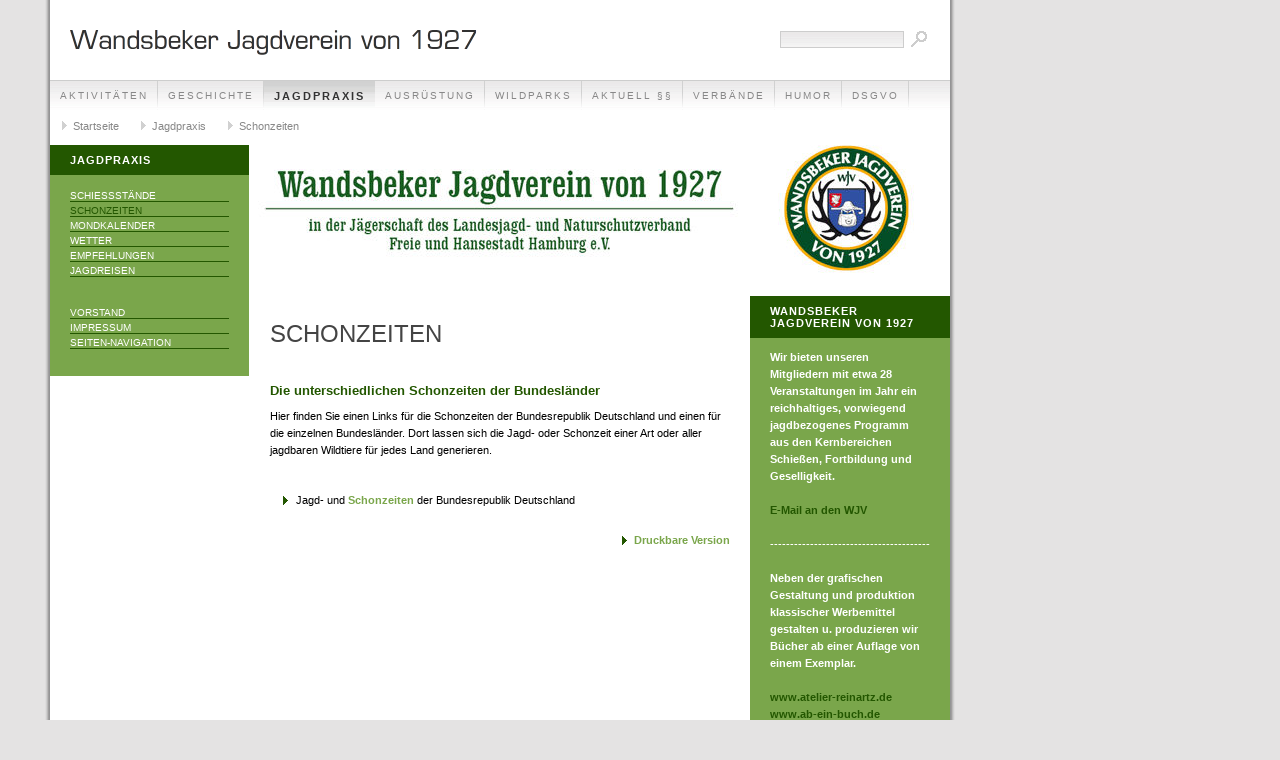

--- FILE ---
content_type: text/html; charset=ISO-8859-1
request_url: http://wandsbeker-jagdverein.de/jagdpraxis/schonzeiten/index.php
body_size: 1924
content:
<!DOCTYPE html PUBLIC "-//W3C//DTD XHTML 1.0 Transitional//EN" "http://www.w3.org/TR/xhtml1/DTD/xhtml1-transitional.dtd">

<html xmlns="http://www.w3.org/1999/xhtml" xml:lang="de" lang="de">
<head>
<title>Schonzeiten</title>
<meta http-equiv="X-UA-Compatible" content="IE=EmulateIE7" />
<meta http-equiv="content-language" content="de" />
<meta http-equiv="content-type" content="text/html; charset=ISO-8859-1" />
<meta http-equiv="expires" content="0" />
<meta name="author" content="Hans Martin Reinartz (Atelier Reinartz GmbH)" />
<meta name="description" content="Links und andere n&uuml;tzliche Helfer erleichtern uns, den Mitgliedern des Wandsbeker Jagdvereins den jagdlichen Alltag - Mondphasen, Schonzeiten der Bundesl&auml;nder, Wetterberichte, Empfehlungen, An u. Verkauf und nicht zuletzt die Jagdreisen." />
<meta name="keywords" lang="de" content="Jagd, J&auml;ger, Wandsbek, Wandsbeker Jagdverein, Wandsbeker Jagdverein von 1927, Vortr&auml;ge, Veranstaltungen, jagdliche Weiterbildung, Weiterbildung,  Schie&szlig;en, Schie&szlig;training, jagdliches Schie&szlig;en, Flintenschie&szlig;en, B&uuml;chsenschie&szlig;en, Kammeradschaft, Gruppenabend, Gruppenabende, Jagdparcours, Jungj&auml;ger, Nistkastenaktion, Hubertusfeier, Ausfl&uuml;ge, Ausflug, Schie&szlig;stand Garlstorf, Reinartz, Hans Martin Reinartz, Vorsitzender Hans Martin Reinartz, Gruppenleiter Hans Martin Reinartz, H&uuml;ttenfest, Geschichte, Schonzeiten, Jagdzeiten" />
<meta name="generator" content="SIQUANDO Web 10 (#8978-1655)" />
<link rel="stylesheet" type="text/css" href="../../assets/sf.css" />
<link rel="stylesheet" type="text/css" href="../../assets/sd.css" />
<link rel="stylesheet" type="text/css" href="../../assets/sc.css" />
<script type="text/javascript" src="../../assets/jq.js"></script>
</head>

<body>
<div id="logo"></div>

<div id="maintopic">
<a  href="../../aktivitaeten/index.php">Aktivit&auml;ten</a>
<a  href="../../geschichte/index.html">Geschichte</a>
<a class="active" href="../index.php">Jagdpraxis</a>
<a  href="../../ausruester/index.php">Ausr&uuml;stung</a>
<a  href="../../wildparks/index.html">Wildparks</a>
<a  href="../../aktuell/index.php">Aktuell §§</a>
<a  href="../../verbaende/index.php">Verb&auml;nde</a>
<a  href="../../entdeckt/index.php">Humor</a>
<a  href="../../dsgvo/index.html">DSGVO</a>
</div>

<div id="youarehere">
<a href="../../index.php">Startseite</a>

<a href="../index.php">Jagdpraxis</a>
<a href="./index.php">Schonzeiten</a>
</div>

<div id="eyecatcher"></div>
<div id="topic"><h1>Jagdpraxis</h1><br/>

<a  href="../schiestaende/index.html">Schie&szlig;st&auml;nde</a>
<a class="active" href="./index.php">Schonzeiten</a>
<a  href="../mondkalender/index.php">Mondkalender</a>
<a  href="../wetter/index.php">Wetter</a>
<a  href="../empfehlungen/index.php">Empfehlungen</a>
<a  href="../jagdreisen/index.html">Jagdreisen</a>
<br/><br/>
<a  href="../../vorstand.php">Vorstand</a>
<a  href="../../impressum.php">Impressum</a>
<a  href="../../seintennavigation.php">Seiten-Navigation</a>
<br/><br/>

</div>




<form class="search" action="../../fts.php" method="get">
<input class="search" type="text" name="criteria" maxlength="30" />
<input type="image" src="../../images/psearch.gif" />
</form>
<div id="content">
<h1>Schonzeiten</h1>
<p style="" ><br/></p>
<h2><a name="0341899a6f0c0b113"></a>Die unterschiedlichen Schonzeiten der Bundesl&auml;nder</h2>
<p style="" ></p>
<p style="" >Hier finden Sie einen Links f&uuml;r die Schonzeiten der Bundesrepublik Deutschland und einen f&uuml;r die einzelnen Bundesl&auml;nder. Dort lassen sich die Jagd- oder Schonzeit einer Art oder aller jagdbaren Wildtiere f&uuml;r jedes Land generieren.<br/><br/></p>
<p style="" ></p>
<ul>
<li >
Jagd- und <a  title="" href="http://www.schonzeiten.de/index1.php" target="_blank">Schonzeiten</a> der Bundesrepublik Deutschland</li>
</ul>
<div id="more">

<a target="_blank" href="../../printable/jagdpraxis/schonzeiten/index.php">Druckbare Version</a><br/><br/>
<br/><br/>

</div>
</div>

<div id="sidebar">
<h1>Wandsbeker Jagdverein von 1927</h1>
<div class="sb">
<p><b>Wir bieten unseren Mitgliedern mit etwa 28 Veranstaltungen im Jahr ein reichhaltiges, vorwiegend jagdbezogenes Programm aus den Kernbereichen Schie&szlig;en, Fortbildung und Geselligkeit.</b> <br/><br/><a title="" href="mailto:info@wandsbeker-jagdverein.de" target="_blank">E-Mail an den WJV</a> <br/><br/>----------------------------------------<br/><br/><b>Neben der grafischen Gestaltung und produktion klassischer Werbemittel gestalten u. produzieren wir B&uuml;cher ab einer Auflage von einem Exemplar. <br/><br/></b><a title="" href="http://www.atelier-reinartz.de" target="_blank">www.atelier-reinartz.de</a><b><br/></b><a title="" href="http://www.ab-ein-buch.de" target="_blank">www.ab-ein-buch.de</a><br/><br/>&copy; ATELIER REINARTZ GMBH</p><br/>
</div>
</div>
</body>
</html>
